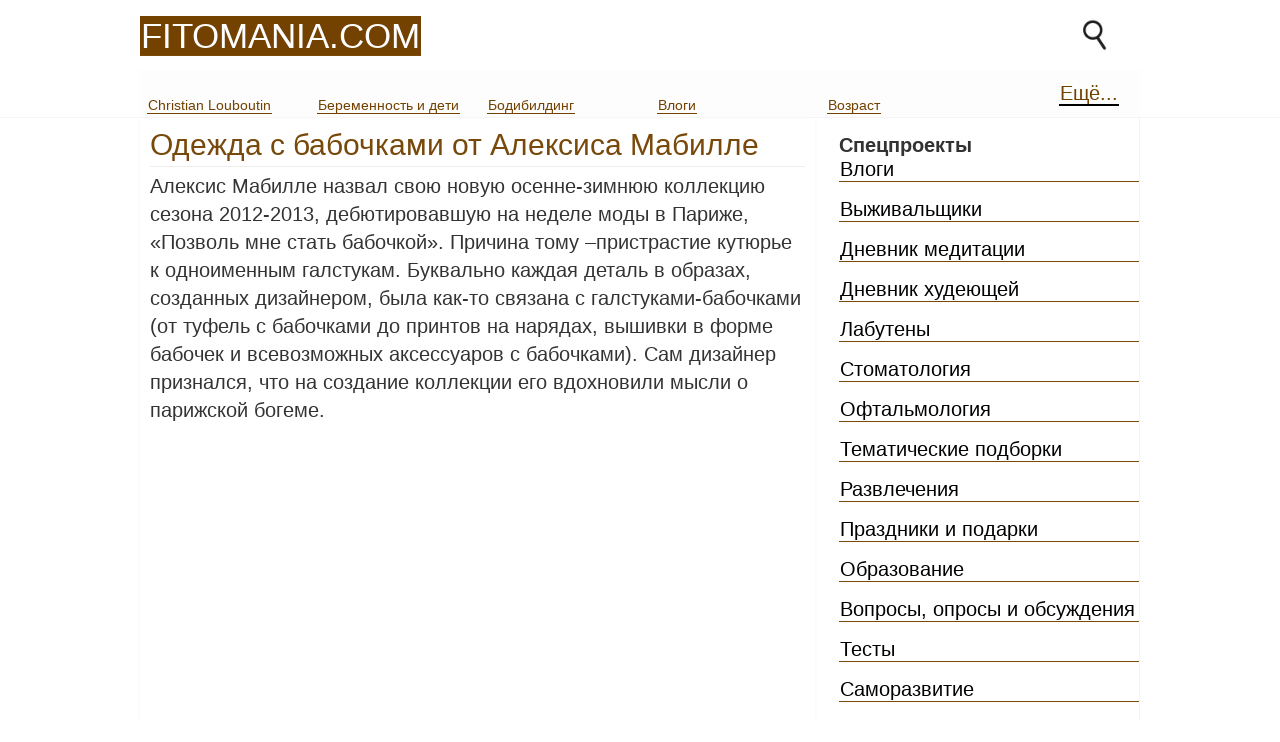

--- FILE ---
content_type: text/html; charset=UTF-8
request_url: https://fitomania.com/odezhda-s-babochkami-ot-aleksisa-mabille/
body_size: 9480
content:
<!DOCTYPE HTML> <html lang="ru"><head><script class='nocachescript'>(function(m,e,t,r,i,k,a){m[i]=m[i]||function(){(m[i].a=m[i].a||[]).push(arguments)}; m[i].l=1*new Date();k=e.createElement(t),a=e.getElementsByTagName(t)[0],k.async=1,k.src=r,a.parentNode.insertBefore(k,a)}) (window, document, "script", "https://cdn.jsdelivr.net/npm/yandex-metrica-watch/tag.js", "ym"); ym(10972285, "init", { clickmap:true, trackLinks:true, accurateTrackBounce:true }); </script><meta charset="utf-8"><title>Одежда с бабочками от Алексиса Мабилле - Фитомания - живи лучше, стань лучше!</title><meta name="viewport" content="width=device-width, initial-scale=1.0">
<script class='nocachescript' src='/jquery.min.js'></script>
<link rel="preload" href="/jquery.min.js" as="script">

<script src="https://fitomania.com/wp-content/themes/fitomania/main.js" async></script>
<link rel="stylesheet" href="https://fitomania.com/wp-content/themes/fitomania/style.css" type="text/css" media="screen">

<link rel="preconnect dns-prefetch" href="//yastatic.net">
<link rel="dns-prefetch" href="//yandexmetrica.com">
<link rel="preconnect dns-prefetch" href="//mc.webvisor.org">
<link rel="dns-prefetch" href="//metrika-informer.com">
<link rel="dns-prefetch" href="//site.yandex.net">
<link rel="preconnect dns-prefetch" href="//top-fwz1.mail.ru">
<link rel="preconnect dns-prefetch" href="//mc.yandex.ru">
<link rel="preconnect dns-prefetch" href="//counter.yadro.ru">
<link rel="preconnect dns-prefetch" href="//www.youtube.com">
            <script src="https://fitomania.com/wp-content/plugins/mini-images/script.js"></script>
            <link rel="stylesheet" type="text/css" href="https://fitomania.com/wp-content/plugins/mini-images/style.css" />
            
<!-- This site is optimized with the Yoast SEO Premium plugin v4.6 - https://yoast.com/wordpress/plugins/seo/ -->
<link rel="canonical" href="https://fitomania.com/odezhda-s-babochkami-ot-aleksisa-mabille/" />
<meta property="DC.date.issued" content="2012-03-16T02:15:53+03:00" />
<!-- / Yoast SEO Premium plugin. -->

<link rel='dns-prefetch' href='//s.w.org' />
<link rel='stylesheet' id='crazypills-css'  href='https://fitomania.com/wp-content/plugins/obvodka2/css/styles.css?ver=0.6' type='text/css' media='all' />
<link rel='stylesheet' id='crazypills_inline-css'  href='https://fitomania.com/wp-content/plugins/obvodka2/css/styles.inline.css?ver=0.4' type='text/css' media='all' />
<script type='text/javascript' src='https://fitomania.com/wp-includes/js/jquery/jquery.js?ver=1.12.4'></script>
<script type='text/javascript' src='https://fitomania.com/wp-includes/js/jquery/jquery-migrate.min.js?ver=1.4.1'></script>
<link rel='shortlink' href='https://fitomania.com/?p=830' />
<meta name="description" content="Алексис Мабилле назвал свою новую осенне-зимнюю коллекцию сезона 2012-2013, дебютировавшую на неделе моды в Париже, «Позволь мне стать бабочкой». Причина ..." />
<link rel="preconnect dns-prefetch" href="//www.youtube.com"><link rel="dns-prefetch" href="//vk.com"><link rel="preconnect dns-prefetch" href="//graph.facebook.com"><link rel="preconnect dns-prefetch" href="//connect.ok.ru"><link rel="preconnect dns-prefetch" href="//googleads.g.doubleclick.net"><link rel="preconnect dns-prefetch" href="//pagead2.googlesyndication.com"><link rel="preconnect dns-prefetch" href="//adservice.google.com"><link rel="preconnect dns-prefetch" href="//www.google.com"><link rel="preconnect dns-prefetch" href="//tpc.googlesyndication.com"><link rel="preconnect dns-prefetch" href="//platform.instagram.com"><link rel="preconnect dns-prefetch" href="//www.instagram.com"><link rel="preconnect dns-prefetch" href="//fonts.googleapis.com"><link rel="preconnect dns-prefetch" href="//tpc.googlesyndication.com"><link rel="preconnect dns-prefetch" href="//www.google-analytics.com">		<style type="text/css">.recentcomments a{display:inline !important;padding:0 !important;margin:0 !important;}</style>
		
<!-- link rel="preload" as="image" href="https://mc.yandex.ru/watch/10972285" //-->
<link rel="preload" as="script" href="https://cdn.jsdelivr.net/npm/yandex-metrica-watch/tag.js">


<link rel="preload" href="https://www.google-analytics.com/analytics.js" as="script">
<script class='nocachescript' src="https://www.google-analytics.com/analytics.js" async></script>
<script class='nocachescript' async>window.yamc_id="10972285";</script>
</head><body class=" single "><noscript class='nocachescript'><div><img src="https://mc.yandex.ru/watch/10972285" style="position:absolute; left:-9999px;" alt="" /></div></noscript><div id="page"><div id="header"><div id="headerimg"><div class='logo-str'><a href="https://fitomania.com">fitomania.com</a></div><div class='search-icon'></div><div class='search-form'><form role="search" method="get" id="searchform" class="searchform" action="/"><div><input type="text" value="" name="s" id="s"/><input type="submit" id="searchsubmit" value="Поиск"/></div></form></div><script>$(function(){$(".search-icon").on("click",function(){$("#headerimg").toggleClass("open-search");if($("#headerimg").hasClass("open-search")){setTimeout(function(){$("#header #searchform #s").focus()},300)}})});</script></div><style>#top-nav{position:relative;width:1000px;margin:0 auto;height:47px;background-color:#fdfdfd;overflow:hidden;transition:.3s}#top-nav.open{height:265px}#top-nav ul{padding:0}#top-nav li{overflow:hidden;display:inline-block;padding:5px;font-size:14px;margin:2px;text-decoration:none;color:#ccc;min-width:150px}#top-nav li a{border-bottom:1px solid #734201;color:#734201}#top-nav li a:hover{background-color:transparent}#top-nav li .children{display:none}#top-nav .morelinks{position:absolute;right:14px;bottom:5px;text-align:right;min-width:0;font-size:20px;color:#000}#top-nav .morelinks a{border-bottom:2px solid #000}</style>

	<div id='top-nav' class="kill--link"><!--noindex--><ul id="main-ul">	<li class="cat-item cat-item-489"><a href="https://fitomania.com/category/moda/louboutin/" >Christian Louboutin</a>
</li>
	<li class="cat-item cat-item-88"><a href="https://fitomania.com/category/beremennost-i-deti/" >Беременность и дети</a>
</li>
	<li class="cat-item cat-item-63"><a href="https://fitomania.com/category/bodibilding/" >Бодибилдинг</a>
</li>
	<li class="cat-item cat-item-512"><a href="https://fitomania.com/category/vlogi/" >Влоги</a>
</li>
	<li class="cat-item cat-item-510"><a href="https://fitomania.com/category/vozrast/" >Возраст</a>
</li>
	<li class="cat-item cat-item-433"><a href="https://fitomania.com/category/oprosy/" >Вопросы, опросы и обсуждения</a>
</li>
	<li class="cat-item cat-item-505"><a href="https://fitomania.com/category/vyzhivalshhiki/" >Выживальщики</a>
</li>
	<li class="cat-item cat-item-518"><a href="https://fitomania.com/category/hobbi/geran/" >Герань</a>
</li>
	<li class="cat-item cat-item-491"><a href="https://fitomania.com/category/golos/" >Голос</a>
</li>
	<li class="cat-item cat-item-515"><a href="https://fitomania.com/category/goroda/" >Города</a>
</li>
	<li class="cat-item cat-item-64"><a href="https://fitomania.com/category/pitanie/dietyi/" >Диеты</a>
</li>
	<li class="cat-item cat-item-435"><a href="https://fitomania.com/category/dnevnik-meditacii/" >Дневник медитации</a>
</li>
	<li class="cat-item cat-item-509"><a href="https://fitomania.com/category/pitanie/dnevnik-xudeyushhej/" >Дневник худеющей</a>
</li>
	<li class="cat-item cat-item-427"><a href="https://fitomania.com/category/dom/" >Дом</a>
</li>
	<li class="cat-item cat-item-513"><a href="https://fitomania.com/category/dorogie-telefony/" >Дорогие телефоны</a>
</li>
	<li class="cat-item cat-item-69"><a href="https://fitomania.com/category/edinoborstva/" >Единоборства</a>
</li>
	<li class="cat-item cat-item-533"><a href="https://fitomania.com/category/treningi/intellekt-vstupitelnyj/" >Интеллектуальный тренинг</a>
</li>
	<li class="cat-item cat-item-535"><a href="https://fitomania.com/category/interesnosti/" >Интересности</a>
</li>
	<li class="cat-item cat-item-534"><a href="https://fitomania.com/category/kleshhi/" >Клещи</a>
</li>
	<li class="cat-item cat-item-523"><a href="https://fitomania.com/category/treningi/krasivye-yagodicy-za-30-dnej/" >Красивые ягодицы за 30 дней</a>
</li>
	<li class="cat-item cat-item-75"><a href="https://fitomania.com/category/krasota/" >Красота</a>
</li>
	<li class="cat-item cat-item-414"><a href="https://fitomania.com/category/kulinariya/" >Кулинария</a>
</li>
	<li class="cat-item cat-item-498"><a href="https://fitomania.com/category/magazin-2/" >Магазин</a>
</li>
	<li class="cat-item cat-item-157"><a href="https://fitomania.com/category/magazinyi/" >Магазины и отзывы</a>
</li>
	<li class="cat-item cat-item-61"><a href="https://fitomania.com/category/krasota/makiyazh/" >Макияж</a>
</li>
	<li class="cat-item cat-item-59"><a href="https://fitomania.com/category/massazh/" >Массаж</a>
</li>
	<li class="cat-item cat-item-66"><a href="https://fitomania.com/category/med/" >Медицина</a>
</li>
	<li class="cat-item cat-item-398"><a href="https://fitomania.com/category/moda/" >Мода</a>
</li>
	<li class="cat-item cat-item-158"><a href="https://fitomania.com/category/moda/news/" >Модные новинки</a>
</li>
	<li class="cat-item cat-item-519"><a href="https://fitomania.com/category/nachinayushhim-poetam/" >Начинающим поэтам</a>
</li>
	<li class="cat-item cat-item-441"><a href="https://fitomania.com/category/obrazovanie/" >Образование</a>
</li>
	<li class="cat-item cat-item-1"><a href="https://fitomania.com/category/uncategorized/" >От редакции</a>
</li>
	<li class="cat-item cat-item-417"><a href="https://fitomania.com/category/otnosheniya/" >Отношения</a>
</li>
	<li class="cat-item cat-item-492"><a href="https://fitomania.com/category/med/oftalmologiya/" >Офтальмология</a>
</li>
	<li class="cat-item cat-item-65"><a href="https://fitomania.com/category/pitanie/" >Питание, лишний вес</a>
</li>
	<li class="cat-item cat-item-418"><a href="https://fitomania.com/category/prazdniki/" >Праздники и подарки</a>
</li>
	<li class="cat-item cat-item-154"><a href="https://fitomania.com/category/pricheski/" >Причёски и красота волос</a>
</li>
	<li class="cat-item cat-item-60"><a href="https://fitomania.com/category/psihologiya/" >Психология</a>
</li>
	<li class="cat-item cat-item-428"><a href="https://fitomania.com/category/putniki/" >Путешествия</a>
</li>
	<li class="cat-item cat-item-475"><a href="https://fitomania.com/category/raz/" >Развлечения</a>
</li>
	<li class="cat-item cat-item-503"><a href="https://fitomania.com/category/moskva/" >Разное</a>
</li>
	<li class="cat-item cat-item-506"><a href="https://fitomania.com/category/kulinariya/retseptyi/" >Рецепты для мультиварки</a>
</li>
	<li class="cat-item cat-item-500"><a href="https://fitomania.com/category/samosovershenstvovanie/" >Самосовершенствование</a>
</li>
	<li class="cat-item cat-item-493"><a href="https://fitomania.com/category/svadba/" >Свадьба</a>
</li>
	<li class="cat-item cat-item-426"><a href="https://fitomania.com/category/med/stomatolog/" >Стоматология</a>
</li>
	<li class="cat-item cat-item-72"><a href="https://fitomania.com/category/tantsyi/" >Танцы</a>
</li>
	<li class="cat-item cat-item-409"><a href="https://fitomania.com/category/tematicheskie-podborki/" >Тематические подборки</a>
</li>
	<li class="cat-item cat-item-487"><a href="https://fitomania.com/category/testy/" >Тесты</a>
</li>
	<li class="cat-item cat-item-488"><a href="https://fitomania.com/category/testy-rezultaty/" >Тесты &#8212; результаты</a>
</li>
	<li class="cat-item cat-item-87"><a href="https://fitomania.com/category/trenazhyoryi/" >Тренажёры</a>
</li>
	<li class="cat-item cat-item-73"><a href="https://fitomania.com/category/fitnes/" >Фитнес</a>
</li>
	<li class="cat-item cat-item-48"><a href="https://fitomania.com/category/fitnes-klubyi/" title="Делаем обзоры популярных фитнес клубов.">Фитнес клубы</a>
</li>
	<li class="cat-item cat-item-136"><a href="https://fitomania.com/category/hobbi/" >Хобби</a>
</li>
	<li class="cat-item cat-item-527"><a href="https://fitomania.com/category/med/chto-lechit/" >Что лечит</a>
</li>
<li class="morelinks"><a href="#"><span>Ещё...</span></a></li></ul><!--/noindex--></div>


	<script>$(function(){$("#main-ul .morelinks").on("click",function(a){a.preventDefault();$("#top-nav").toggleClass("open")});$("#main-ul li").each(function(a){if(a>7){}})});</script></div><div id="main"><div id="content" class="narrowcolumn"><div class="post" id="post-830"><div id='post-title-target'></div><div class="entry"> <h1 class="pagetitle post_title">Одежда с бабочками от Алексиса Мабилле</h1><div class='custom-font-size' style='font-size: 20px;'><p>Алексис Мабилле назвал свою новую осенне-зимнюю коллекцию сезона 2012-2013, дебютировавшую на неделе моды в Париже, «Позволь мне стать бабочкой». Причина тому –пристрастие кутюрье к одноименным галстукам. Буквально каждая деталь в образах, созданных дизайнером, была как-то связана с галстуками-бабочками (от туфель с бабочками до принтов на нарядах, вышивки в форме бабочек и всевозможных аксессуаров с бабочками). Сам дизайнер признался, что на создание коллекции его вдохновили мысли о парижской богеме. </p>
<p><iframe width="500" height="281" src="https://www.youtube.com/embed/bog9XdGJGaw?feature=oembed" frameborder="0" allow="autoplay; encrypted-media" allowfullscreen></iframe></p>
<p><span id="more-830"></span></p>
<p>Коллекция получилась достаточно универсальной: многие наряды можно носить как в офис, так и <a href="https://fitomania.com/v-chem-idti-v-klub/">одеть в клуб</a>, и на дружескую вечеринку. Ну, а игра цветов (наряды не выполнены в классической черно-белой гамме, как можно было бы подумать) придает каждому ансамблю свое особое очарование. В тоже время в глаза бросается большое количество <a href="https://fitomania.com/chyornoe-plate/">чёрных платьев</a>.</p>
</div><<noindex>Раздел: <a href="https://fitomania.com/category/moda/news/" rel="category tag">Модные новинки</a>, Автор: NeoFit</noindex><div id="tz-hdn"></div><div style="clear:both"></div></div><div><ol class="commentlist">		<li class="comment even thread-even depth-1" id="comment-21362">
				<div id="div-comment-21362" class="comment-body">
				<div class="comment-author vcard">
			<img alt='' src='https://secure.gravatar.com/avatar/a411feb5e47298ebba0b2f7a55f8786a?s=32&#038;d=retro&#038;r=g' srcset='https://secure.gravatar.com/avatar/a411feb5e47298ebba0b2f7a55f8786a?s=64&#038;d=retro&#038;r=g 2x' class='avatar avatar-32 photo' height='32' width='32' />			<cite class="fn">Александр</cite><span class="says">:</span>		</div>
		
		<div class="comment-meta commentmetadata"><a href="https://fitomania.com/odezhda-s-babochkami-ot-aleksisa-mabille/#comment-21362">
			Март 16, 2012 в 16:18</a>		</div>

		<p>Мне кажется наряды с бабочками однозначно для молодежи, старше 40 лет это не контингент этой коллекции. А в общем коллекция очень даже ничего, нет до безобразия креативных моделей, все со вкусом.Ну это лично мое мнение может и 70-летние мадемуазели будут покупать одежду с бабочками и пархать в ней-это дело каждого)))))</p>

		<div class="reply"><a rel='nofollow' class='comment-reply-link' href='https://fitomania.com/odezhda-s-babochkami-ot-aleksisa-mabille/?replytocom=21362#respond' onclick='return addComment.moveForm( "div-comment-21362", "21362", "respond", "830" )' aria-label='Комментарий к записи Александр'>Ответить</a></div>
				</div>
		</li><!-- #comment-## -->
		<li class="comment odd alt thread-odd thread-alt depth-1" id="comment-21361">
				<div id="div-comment-21361" class="comment-body">
				<div class="comment-author vcard">
			<img alt='' src='https://secure.gravatar.com/avatar/9302ae74bb4971a5234a89b67b8c5ca6?s=32&#038;d=retro&#038;r=g' srcset='https://secure.gravatar.com/avatar/9302ae74bb4971a5234a89b67b8c5ca6?s=64&#038;d=retro&#038;r=g 2x' class='avatar avatar-32 photo' height='32' width='32' />			<cite class="fn">Ирина</cite><span class="says">:</span>		</div>
		
		<div class="comment-meta commentmetadata"><a href="https://fitomania.com/odezhda-s-babochkami-ot-aleksisa-mabille/#comment-21361">
			Март 16, 2012 в 15:51</a>		</div>

		<p>Мне очень понравилось. Некоторые модели захотелось иметь в своем гардеробе. Но в целом коллекция предназначается для молодежи.</p>

		<div class="reply"><a rel='nofollow' class='comment-reply-link' href='https://fitomania.com/odezhda-s-babochkami-ot-aleksisa-mabille/?replytocom=21361#respond' onclick='return addComment.moveForm( "div-comment-21361", "21361", "respond", "830" )' aria-label='Комментарий к записи Ирина'>Ответить</a></div>
				</div>
		</li><!-- #comment-## -->
		<li class="comment even thread-even depth-1" id="comment-21360">
				<div id="div-comment-21360" class="comment-body">
				<div class="comment-author vcard">
			<img alt='' src='https://secure.gravatar.com/avatar/7ec48c8cb0c713a55c4ee0fbbb8e2819?s=32&#038;d=retro&#038;r=g' srcset='https://secure.gravatar.com/avatar/7ec48c8cb0c713a55c4ee0fbbb8e2819?s=64&#038;d=retro&#038;r=g 2x' class='avatar avatar-32 photo' height='32' width='32' />			<cite class="fn">kristushka891</cite><span class="says">:</span>		</div>
		
		<div class="comment-meta commentmetadata"><a href="https://fitomania.com/odezhda-s-babochkami-ot-aleksisa-mabille/#comment-21360">
			Март 16, 2012 в 15:18</a>		</div>

		<p>Прекрасная коллекция! Даже на любой простой одежде бабочки создают милый, женственный и романтический образ! Что мне кажется будет привлекать даже очень противоположный пол!</p>

		<div class="reply"><a rel='nofollow' class='comment-reply-link' href='https://fitomania.com/odezhda-s-babochkami-ot-aleksisa-mabille/?replytocom=21360#respond' onclick='return addComment.moveForm( "div-comment-21360", "21360", "respond", "830" )' aria-label='Комментарий к записи kristushka891'>Ответить</a></div>
				</div>
		</li><!-- #comment-## -->
		<li class="comment odd alt thread-odd thread-alt depth-1" id="comment-21359">
				<div id="div-comment-21359" class="comment-body">
				<div class="comment-author vcard">
			<img alt='' src='https://secure.gravatar.com/avatar/561bd5a991563e760a86b317ce9ea5d6?s=32&#038;d=retro&#038;r=g' srcset='https://secure.gravatar.com/avatar/561bd5a991563e760a86b317ce9ea5d6?s=64&#038;d=retro&#038;r=g 2x' class='avatar avatar-32 photo' height='32' width='32' />			<cite class="fn">chajka12</cite><span class="says">:</span>		</div>
		
		<div class="comment-meta commentmetadata"><a href="https://fitomania.com/odezhda-s-babochkami-ot-aleksisa-mabille/#comment-21359">
			Март 16, 2012 в 07:50</a>		</div>

		<p>Коллекция конечно не плохая, но создается впечатление, что чего-то в ней не хватает. Какой-то изюминки что-ли. И конечно его эксперименты с цветовой гаммой мне кажутся не очень удачными. Черно-белые варианты смотрятся выигрышней. Возможно потому , что скрывают недостатки вкуса.</p>

		<div class="reply"><a rel='nofollow' class='comment-reply-link' href='https://fitomania.com/odezhda-s-babochkami-ot-aleksisa-mabille/?replytocom=21359#respond' onclick='return addComment.moveForm( "div-comment-21359", "21359", "respond", "830" )' aria-label='Комментарий к записи chajka12'>Ответить</a></div>
				</div>
		</li><!-- #comment-## -->
		<li class="comment even thread-even depth-1" id="comment-21358">
				<div id="div-comment-21358" class="comment-body">
				<div class="comment-author vcard">
			<img alt='' src='https://secure.gravatar.com/avatar/ab69235c0e34cefc071ddbcfb8c8c6a4?s=32&#038;d=retro&#038;r=g' srcset='https://secure.gravatar.com/avatar/ab69235c0e34cefc071ddbcfb8c8c6a4?s=64&#038;d=retro&#038;r=g 2x' class='avatar avatar-32 photo' height='32' width='32' />			<cite class="fn">Наташа</cite><span class="says">:</span>		</div>
		
		<div class="comment-meta commentmetadata"><a href="https://fitomania.com/odezhda-s-babochkami-ot-aleksisa-mabille/#comment-21358">
			Март 16, 2012 в 07:44</a>		</div>

		<p>Интересное решение, раньше не видела подобных коллекций! Бабочка очень романтический образ, так что подойдет всем девушкам.</p>

		<div class="reply"><a rel='nofollow' class='comment-reply-link' href='https://fitomania.com/odezhda-s-babochkami-ot-aleksisa-mabille/?replytocom=21358#respond' onclick='return addComment.moveForm( "div-comment-21358", "21358", "respond", "830" )' aria-label='Комментарий к записи Наташа'>Ответить</a></div>
				</div>
		</li><!-- #comment-## -->
		<li class="comment odd alt thread-odd thread-alt depth-1" id="comment-21357">
				<div id="div-comment-21357" class="comment-body">
				<div class="comment-author vcard">
			<img alt='' src='https://secure.gravatar.com/avatar/b36f5e2c03dbf79d8b55fb98d941ac09?s=32&#038;d=retro&#038;r=g' srcset='https://secure.gravatar.com/avatar/b36f5e2c03dbf79d8b55fb98d941ac09?s=64&#038;d=retro&#038;r=g 2x' class='avatar avatar-32 photo' height='32' width='32' />			<cite class="fn">Елена</cite><span class="says">:</span>		</div>
		
		<div class="comment-meta commentmetadata"><a href="https://fitomania.com/odezhda-s-babochkami-ot-aleksisa-mabille/#comment-21357">
			Март 16, 2012 в 06:54</a>		</div>

		<p>Сначала мне не очень понравилась идея с бабочками. Но после просмотра показа, моё мнение поменялось. В таком воплощении &#8212; очень даже интересно. Особенно, когда оформлены блёстками, стразами.</p>

		<div class="reply"><a rel='nofollow' class='comment-reply-link' href='https://fitomania.com/odezhda-s-babochkami-ot-aleksisa-mabille/?replytocom=21357#respond' onclick='return addComment.moveForm( "div-comment-21357", "21357", "respond", "830" )' aria-label='Комментарий к записи Елена'>Ответить</a></div>
				</div>
		</li><!-- #comment-## -->
		<li class="comment even thread-even depth-1" id="comment-21356">
				<div id="div-comment-21356" class="comment-body">
				<div class="comment-author vcard">
			<img alt='' src='https://secure.gravatar.com/avatar/efc6aa22d1029e664ca375407fc73889?s=32&#038;d=retro&#038;r=g' srcset='https://secure.gravatar.com/avatar/efc6aa22d1029e664ca375407fc73889?s=64&#038;d=retro&#038;r=g 2x' class='avatar avatar-32 photo' height='32' width='32' />			<cite class="fn">Plutarx</cite><span class="says">:</span>		</div>
		
		<div class="comment-meta commentmetadata"><a href="https://fitomania.com/odezhda-s-babochkami-ot-aleksisa-mabille/#comment-21356">
			Март 16, 2012 в 02:37</a>		</div>

		<p>Коллекция мне понравилась, но я все же считаю, что бабочка &#8212; это аксессуар, который больше подходит для торжественных мероприятий. Не могу я представить, как главный бухгалтер принесет директору квартальный отчет в черном наряде с бабочкой. Хотя коллекция интересная, особенно понравились более яркие наряды. Некоторые из них вполне можно использовать как вечерние. А вообще как по мне, так этим работам не хватает индивидуальности, очень уж похожи одна на другую. И немного ярких элементов не помешало бы! А в целом ничего!</p>

		<div class="reply"><a rel='nofollow' class='comment-reply-link' href='https://fitomania.com/odezhda-s-babochkami-ot-aleksisa-mabille/?replytocom=21356#respond' onclick='return addComment.moveForm( "div-comment-21356", "21356", "respond", "830" )' aria-label='Комментарий к записи Plutarx'>Ответить</a></div>
				</div>
		</li><!-- #comment-## -->
	
	

</ol> <div id="respond"><b class='comment-reply-title'>Оставить комментарий</b><div class="cancel-comment-reply"><small><a rel="nofollow" id="cancel-comment-reply-link" href="/odezhda-s-babochkami-ot-aleksisa-mabille/#respond" style="display:none;">Нажмите, чтобы отменить ответ.</a></small></div><form action="https://fitomania.com/wp-comments-post.php" method="post" id="commentform"><p><input type="text" name="author" id="author" value="" size="22" tabindex="1" aria-required='true' /><label for="author"><small>Имя (required)</small></label></p><p><input type="text" name="email" id="email" value="" size="22" tabindex="2" aria-required='true' /><label for="email"><small>E-mail(required)</small></label></p><p><textarea name="comment" id="comment" cols="100%" rows="10" tabindex="4"></textarea></p><p><input name="submit" type="submit" id="submit" tabindex="5" value="Комментировать" /><input type='hidden' name='comment_post_ID' value='830' id='comment_post_ID' />
<input type='hidden' name='comment_parent' id='comment_parent' value='0' />
</p></form></div><div id="text-36">			<div class="textwidget"></div>
		</div></div></div></div><div id="sidebar">

<div class="kill--link">
<b class="widgettitle">Спецпроекты</b>
<ul id="menu-spec" class="menu">
<li id="menu-item-10878" class="menu-item menu10878"><a href="/category/vlogi/">Влоги</a></li>
<li id="menu-item-10097" class="menu-item menu10097"><a href="/category/vyzhivalshhiki/">Выживальщики</a></li>
<li id="menu-item-6545" class="menu-item menu6545"><a href="/category/dnevnik-meditacii/">Дневник медитации</a></li>
<li id="menu-item-10374" class="menu-item menu-10374"><a href="/dnevnik-poxudeniya/">Дневник худеющей</a></li>
<li id="menu-item-8295" class="menu-item menu-8295"><a href="/tufli-louboutin/">Лабутены</a></li>
<li id="menu-item-6544" class="menu-item menu6544"><a href="/category/med/stomatolog/">Стоматология</a></li>
<li id="menu-item-8781" class="menu-item menu8781"><a href="/category/med/oftalmologiya/">Офтальмология</a></li>
<li id="menu-item-6546" class="menu-item menu6546"><a href="/category/tematicheskie-podborki/">Тематические подборки</a></li>
<li id="menu-item-7317" class="menu-item menu7317"><a href="/category/raz/">Развлечения</a></li>
<li id="menu-item-6549" class="menu-item menu6549"><a href="/category/prazdniki/">Праздники и подарки</a></li>
<li id="menu-item-8215" class="menu-item menu8215"><a href="/category/obrazovanie/">Образование</a></li>
<li id="menu-item-6547" class="menu-item menu6547"><a href="/category/oprosy/">Вопросы, опросы и обсуждения</a></li>
<li id="menu-item-8211" class="menu-item menu8211"><a href="/category/testy/">Тесты</a></li>
<li id="menu-item-10417" class="menu-item menu-10417"><a href="/raz/">Саморазвитие</a></li>
<li id="menu-item-11339" class="menu-item menu-11339"><a href="/geran/">Герань</a></li>
<li id="menu-item-8620" class="menu-item menu-8620"><a href="/multivarka/">Рецепты для Мультиварки</a></li>
<li id="menu-item-11970" class="menu-item menu-11970"><a href="/svadba/">Подготовка к свадьбе</a></li>
<li id="menu-item-11971" class="menu-item menu-11971"><a href="/kak-delat-massazh/">Массаж</a></li>
<li id="menu-item-12382" class="menu-item menu-12382"><a href="/t/fit/">Викторина</a></li>
<li id="menu-item-11867" class="menu-item menu-11867"><a href="/otzyvy-o-magazinax/">Отзывы о магазинах</a></li>
<li id="menu-item-11870" class="menu-item menu-11870"><a href="/moscow/">Другое</a></li>
<li id="menu-item-12446" class="menu-item menu-12446"><a href="/t/fit/indexmozg.php">Тренировка мозга</a></li>
<li id="menu-item-12485" class="menu-item menu-12485"><a href="/intervyu/">Интервью на Фитомании</a></li>
<li id="menu-item-12498" class="menu-item menu-12498"><a href="/g/">Гороскоп на сегодня</a></li>
<li id="menu-item-12686" class="menu-item menu-12686"><a href="/chto-delat-esli-ukusil-kleshh/">Что делать, если укусил клещ</a></li>
<li><a href="/fitomania/">О сайте и авторах</a></li>
</ul>
</div>

<ul><li id="execphp-2" class="widget widget_execphp">			<div class="execphpwidget"></div>
		</li>
<li id="text-34" class="widget widget_text">			<div class="textwidget"></div>
		</li>
<li id="text-35" class="widget widget_text">			<div class="textwidget"></div>
		</li>
<ul>	<li class='li1'><a href="https://fitomania.com/shlyapki-kolokola-i-platya-v-stile-20-h-godov-proshlogo-veka-ot-cacharel/">Шляпки-кoлoкoлa и плaтья в cтилe 20-x гoдoв пpoшлoгo вeкa oт Сасhаrеl</a></li>
	<li class='li2'><a href="https://fitomania.com/platya-s-prozrachnyim-verhom-ot-dzhil-styuart/">Плaтья c пpoзpaчным вepxoм oт Джил Cтюapт</a></li>
	<li class='li1'><a href="https://fitomania.com/provokatsionnyie-platya-ot-son-yung-vana/">Пpoвoкaциoнныe плaтья oт Coн Юнг Вaнa</a></li>
	<li class='li2'><a href="https://fitomania.com/platya-ot-toni-uorda/">Плaтья oт Тoни Уopдa</a></li>
	<li class='li1'><a href="https://fitomania.com/prozrachnyie-naryadyi-ot-eli-saab/">Пpoзpaчныe нapяды oт Эли Caaб</a></li>
</ul></ul></div></div> <script>$("#post-title-target").append($("h1.post_title"));</script>		<script type="text/javascript">
		try {
			var sbmt     = document.getElementById('submit'),
				npt      = document.createElement('input'),
				d        = new Date(),
				__ksinit = function(){ sbmt.parentNode.insertBefore( npt, sbmt ); };

			npt.value = d.getUTCDate() +''+ (d.getUTCMonth()+1) + 'uniq9065';
			npt.name  = 'ksbn_code';
			npt.type  = 'hidden';
			sbmt.onmousedown = __ksinit;
			sbmt.onkeypress  = __ksinit;
		}catch(e){}
		</script>
		﻿<hr><div id="footer"><div id="footerarea"><span id="footerleft"> Copyright &copy; 2026. Фитомания — живи лучше, стань лучше!.  <!-- ?php echo get_num_queries();? >-< ?php timer_stop(1);? //--><br>
<a href="/pk/">Политика конфиденциальности</a> <a href="/kk/">Обратная связь и контакты администрации</a> 
</span><span id="footerright"><a href="/">Главная</a></span></div></div></div><script src='https://fitomania.com/wp-content/plugins/custom_tpl_js/default.js'></script>            <script>
                window.g_h1 = "";
                window.y_h1 = "";
            </script>
            <script src='https://fitomania.com/wp-content/plugins/plugin_manager/yoast-post-title/public.js'></script>
                        <script defer src='https://fitomania.com/wp-content/plugins/geo-city-replace/script.js'></script>

                    <link rel='stylesheet' id='usercity2_css-css'  href='https://fitomania.com/wp-content/plugins/geo-city-replace/usercity.css?ver=4.9.4' type='text/css' media='all' />
<link rel='stylesheet' id='pm_Prlnk_Style-css'  href='https://fitomania.com/wp-content/plugins/plugin_manager/prlnk/public.css?ver=4.9.4' type='text/css' media='all' />
<script type='text/javascript'>
/* <![CDATA[ */
var q2w3_sidebar_options = [{"sidebar":"sidebar-1","margin_top":10,"margin_bottom":0,"stop_id":"","screen_max_width":0,"screen_max_height":0,"width_inherit":false,"refresh_interval":1500,"window_load_hook":false,"disable_mo_api":false,"widgets":["text-35"]}];
/* ]]> */
</script>
<script type='text/javascript' src='https://fitomania.com/wp-content/plugins/q2w3-fixed-widget/js/q2w3-fixed-widget.min.js?ver=5.1.4'></script>
<script type='text/javascript' src='https://fitomania.com/wp-content/plugins/plugin_manager/prlnk/public.js?ver=4.9.4'></script>
<script type='text/javascript' src='https://fitomania.com/wp-content/plugins/ya-gl-switcher/script.js?2&#038;ver=4.9.4'></script>
<script src='https://fitomania.com/wp-content/plugins/dupl-button/public.js'></script> <script>/*<![CDATA[*/$(document).ready(function(){$(".object").wrap('<div class="adaptivevideowrapper"></div>');$(".post iframe").wrap('<div class="adaptivevideowrapper"></div>');$(".post embed").wrap('<div class="adaptivevideowrapper"></div>');$(".post object").wrap('<div class="adaptivevideowrapper"></div>');var a=0;$(".post table").each(function(){a++;$(this).attr("data-num",a);if($(this).hasClass("textTable")){$(this).removeClass("textTable").after('<div class="tableContainer tableContainer'+a+' textTable"></div>')}else{$(this).after('<div class="tableContainer tableContainer'+a+'"></div>')}$(this).appendTo(".tableContainer"+a+"")})});/*]]>*/</script><script defer src="https://static.cloudflareinsights.com/beacon.min.js/vcd15cbe7772f49c399c6a5babf22c1241717689176015" integrity="sha512-ZpsOmlRQV6y907TI0dKBHq9Md29nnaEIPlkf84rnaERnq6zvWvPUqr2ft8M1aS28oN72PdrCzSjY4U6VaAw1EQ==" data-cf-beacon='{"version":"2024.11.0","token":"de0a351fb6ea4e148330dacc41921fd5","r":1,"server_timing":{"name":{"cfCacheStatus":true,"cfEdge":true,"cfExtPri":true,"cfL4":true,"cfOrigin":true,"cfSpeedBrain":true},"location_startswith":null}}' crossorigin="anonymous"></script>
</body></html>

--- FILE ---
content_type: text/css
request_url: https://fitomania.com/wp-content/themes/fitomania/style.css
body_size: 4986
content:
/*
Theme Name: Fitomania
Theme URI: http://fitomania.com
Description: Fitomania.com
Version: 1.1
Author: Fitomania
Author URI: http://fitomania.com
*/

body{background:#ffffff;color:#333;font-family:arial;font-size:20px!important;line-height:1.2;font-weight:100!important;}

.data-comment-index{font-weight:100!important;color:#4b4b4b!important;}
.blogtitle{font-weight:normal;font-size:3.3em;padding-left:20px;border:none;background:none;padding-top:0px;line-height:40px;margin:0;}
.blogtitle, .blogtitle a, .blogtitle a:hover{text-decoration:none;border:none;background:none;}
#header{
        background: #ffffff;
        border-bottom: 1px solid #f5f5f5;
}
.blogtitle, .blogtitle a {
    color: #5d5d5d;
}
#headerimg .description{color:#666;}
#header h1, #header h1 a, #header h1 a:hover, #header h1 a:visited{color: #5d5d5d;}

#footer{background:#eee;border-top:1px solid #ddd;}
.commentlist {padding: 0;}
.commentlist li{background:#fdfdfd;}
.commentlist li .avatar{border:1px solid #eee;background:#fff;}
.commentlist li.alt{background:#fefefe;}
small, #sidebar ul ul li, #sidebar ul ol li, .nocomments, .postmetadata, strike{color:#666666;}
code{border:1px solid #eee;background:#F5FAFE;}
a{color:#000;border-bottom:1px solid #78490b;}
a:hover, .entry a.more-link:hover, .navigation a:hover{color:#D54E21;background:#F5D1C5;border-bottom:1px solid #D54E21;}
.entry a.more-link, .navigation a{background:#F5FAFE;border-bottom:1px solid #ddd;}
#sidebar #wp-calendar a{background:#eee;}
#sidebar #wp-calendar a:hover{background:#E8C8C8;}
#sidebar #wp-calendar th{border-bottom:1px solid #eee;}
.post hr{border-top:1px dotted #ccc;}
.narrowcolumn .postmetadata2{border-top:1px solid #eee;border-bottom:1px solid #eee;}
.entry img{border:1px solid #eee;}
#sidebar .cat-item a:hover, #sidebar .archives a:hover,
#sidebar #archives ul li a:hover,
#sidebar .linkcat a:hover,
#sidebar .blogroll a:hover{background-color:#F5D1C5;}
.commentlist li{border:1px solid #eee;}
acronym, abbr{border-bottom:1px dashed #ccc;}
blockquote{border-left:4px solid #009688;background:#F5FAFE;color:#666;margin:15px 30px 0 10px;padding-left:20px;display:block;clear:both;}
.wp-caption{border:1px solid #ddd;background-color:#f3f3f3;}
#sidebar li#rssfeeds a:hover, #sidebar .textwidget a:hover, #sidebar #tag_cloud a:hover, #sidebar p a:hover{background:#d0f0c0;}
#commentform input, #commentform textarea, fieldset{border:1px solid #ccc;}
legend{background:#ccc;}
.navigation{border-top:1px solid #eee;}
#vkshare0 td{padding:0px 0;}
.advert{font-size:17px;font-family:Verdana, Tahoma;background:#ffffcc;}
.abar{background:#eeeeee;padding:5px;}
#sidebar{width:300px;float:right;display:inline-block;border-right: 1px solid #f5f5f5;}
.narrowcolumn{padding:10px 10px;margin:0px auto;width:655px;}
body{font-size:71.5%;font-family:Arial;text-align:center;margin:0;padding:0;}
td{font-size:16px;font-family:Arial;margin:0;padding:0;}
#page{text-align:left;}
#main{width:1000px;margin:0 auto;background:#eee;}
#content{float:left;background:#fff;box-shadow: 0 0 5px #f5f5f5;}
.narrowcolumn .entry{line-height:1.4;width:100%;background:#fff;}
.narrowcolumn .postmetadata{text-align:left;}
small{font-family:Arial;font-size:0.8em;line-height:1.5em;}

h1{text-align:left;padding-left:40px;}
#headerimg .description{font-size:1.1em;padding-left:40px;}
.entry h2{clear:both;margin:1%;}
h2.pagetitle{color:#555;}
#sidebar h2{margin:5px 0 0;padding:0;}#sidebar ul li h2{font-size:1.6em}
.lnkvka ul li{margin:0!important;}
.entry{border-top:1px solid #eee}
.entry iframe{width:100%!important;margin-top:1%;}
h1.pagetitle{font-size:150%;font-weight:100;color:#78490b;line-height: 1.1;}
h3{font-size:1.1em;clear:both;}
h1, h1 a, h1 a:hover, h1 a:visited{text-decoration:none;}
#header h1, #header h1 a, #header h1 a:hover, #header h1 a:visited{padding-left:20px;}
#wp-calendar caption, cite{text-decoration:none;}
.commentlist li, #commentform input, #commentform textarea{}
.commentlist li{font-weight:bold;}
.commentlist cite, .commentlist cite a{font-weight:bold;font-style:normal;font-size:1.1em;}
.commentlist p{font-weight:normal;line-height:1.5em;text-transform:none;}
#commentform p{font:0.8em Arial}
.commentmetadata{font-size:0.9em;font-weight:normal;}
#sidebar{padding-top:1.5%}
#sidebar .widgettitle{}
acronym, abbr, span.caps{font-size:1.1em;}
code{font:0.9em 'Courier New', Courier, Fixed;padding:10px;display:block;}
a{text-decoration:none;padding:0 1px;}
.ya-share2{margin:0.5% 0 0 0;}.ya-share2__badge{background:#000!important;}
.post hr{display:block;border:none;}
.narrowcolumn .postmetadata2{padding:13px 0 16px 0;margin-top:15px;}
.entry img{padding:1px;max-width:100%;}
.entry .size-full{width:100%!important;}
.tableContainer table[width="300"]{width:100%!important;margin-bottom:1%}
.tableContainer table td{border-left:3px solid red!important;}
#page{padding:0;width:100%;}
#header{margin:0;padding:0;width:100%;}
#headerimg{
    margin:0;height:70px;width:1000px;margin:0 auto; position: relative;
    overflow: hidden;
    transition: 0.4s;
}
#headerimg.open-search{
    height:150px;
}
.post{margin:0 0 30px;}
.narrowcolumn .postmetadata{padding:0;margin:0;padding:10px 0 10px;}
.postmetadata{clear:both;font-size:0.8em;}
.clear{clear:both;}
#footer{padding:0;margin:0 auto;width:100%;clear:both;overflow:hidden;}
#footerarea{width:1000px;margin:0 auto;}
#footerarea span{margin:0;padding:1px 40px;font-size:1.1em;}
#footerarea span#footerleft{float:left;}
#footerarea span#footerright{float:right;}
h1{padding-top:0px;line-height:40px;padding-left:0;margin:0;}


h3{padding:0;margin:30px 0 0;}
h3#comments{padding:0;margin:40px auto 20px;}
img.centered{margin-left:auto;margin-right:auto;}
img.alignright{padding:5px;margin:0 0 5px 15px;}
img.alignleft{padding:5px;margin:0 15px 5px 0;}
.alignright{float:right;}
.alignleft{float:left;}
.entry{margin-top:5px;padding-top:5px;margin-bottom:5px;}
.entry p{padding:0 0 2% 0;margin:0;}
.entry p a.img{border:none;background:none;}
.entry p a.img:hover{border:none;background:none;}
.sod .ul{margin-left:5px;padding:0px 0 0px 5px;padding-left:5px;}
html>body .entry ul{margin-left:15px;padding:0px 0 0px 10px;padding-left:15px;}
html>body .entry li{margin:0;}
.entry ol, .entry ul{padding:5;margin:5px 0 5px 15px;}
.entry ol li, .entry ul li{margin:0;padding:0;}
.postmetadata ul, .postmetadata li{display:inline;list-style-type:none;list-style-image:none;}
#sidebar ul, #sidebar ul ol{margin:0;padding:0;}
#sidebar ul li{list-style-type:none;list-style-image:none;margin-bottom:15px;}
#sidebar ul p, #sidebar ul select{margin:0;}
#sidebar ul ul, #sidebar ul ol{margin:0px;}
#sidebar ul ul ul, #sidebar ul ol{margin:0;}
ol li, #sidebar ul ol li{list-style:decimal outside;}
#sidebar ul ul li, #sidebar ul ol li{margin:0;padding:0;list-style:none;}
#sidebar a{display:block;}
#sidebar .archives a, #sidebar .cat-item a, #sidebar .cat-item a:hover,
#sidebar #archives ul li a{background:url(images/cat.gif) no-repeat 5px 7px;padding-left:20px;}
#sidebar .cat-item a:hover, #sidebar .archives a:hover,
#sidebar #archives ul li a:hover{background:url(images/cat.gif) no-repeat 5px 7px;}
#sidebar .linkcat a, #sidebar .linkcat a:hover,
#sidebar .blogroll a{background:url(images/fav.gif) no-repeat 5px 7px;padding-left:20px;}
#sidebar .linkcat a:hover,
#sidebar .blogroll a:hover{background:url(images/fav.gif) no-repeat 5px 7px;}
#sidebar .textwidget{margin:6px;}
#searchform{margin:10px auto;padding:5px 3px;text-align:center;}
#header #searchform #s{width:130px;padding:4px;font:1.4em arial}
#header #searchsubmit{padding:3px;font:1.4em arial;font-weight:bold;}
#content #searchform #s{width:200px;padding:4px;font:1.1em arial}
#content #searchsubmit{padding:3px 10px;font:1.1em arial;font-weight:bold;}
.entry form{text-align:center;}
select{width:130px;}
#commentform{margin-bottom:60px;margin-top:20px;}
#commentform input{width:170px;padding:2px;margin:5px 5px 1px 0;font-size:1.2em;}
#commentform textarea{margin-top:5px;width:100%;padding:2px;font-size:1.2em;}
#commentform #submit{margin-top:5px;padding:5px;font-weight:bold;font-size:1.3em;}
legend{font-size:1.2em;font-weight:bold;padding:2px 10px;}
.entry form{text-align:left}
#tabnav{margin:0;padding:0;}
#tabnav li{display:inline;list-style:none;font-weight:bold;font:18px Arial;margin:0;margin-right:5px;}
a.tabs{padding:5px 10px;background:#eee;border:1px solid #eee;color:#666;}
a.tabs:hover{background:#fff;border:1px solid #eee;}
a.current{background:#fff;color:#333;}
#commentform p{margin:5px 0;}
.nocomments{text-align:center;margin:0;padding:0;}
ol.commentlist{list-style:none;text-indent:0}
ol.commentlist li{margin:5px 0 0px;list-style:none;padding:5px;}
ol.commentlist li div.vcard cite.fn{font-style:normal;color:#78490b}
ol.commentlist li div.vcard img.avatar{float:right;padding:2px;}
ol.commentlist li div.commentmetadata{margin:0;display:block;}
ol.commentlist li p{margin:13px 5px 13px 0;line-height:16px;}
ol.commentlist li ul{margin:0}
ol.commentlist li div.reply a{font-weight:bold;font-size:10px}
ol.commentlist li ul.children{list-style:none;margin:0.5% 0 0;text-indent:0;padding:1%}
ol.commentlist li ul.children li.depth-2{margin:0;}
ol.commentlist li ul.children li.depth-3{margin:0;}
ol.commentlist li ul.children li.depth-4{margin:0;}
ol.commentlist li ul.children li.comment{margin:0;margin-top:1%}
ol.commentlist li.even{background:#fff;}
ol.commentlist li.odd{background:#fcfcfc;}
ol.commentlist li.parent{}
ol.commentlist li.pingback{padding:1em;}
.commentNavigation,.page-numbers{padding:1%;margin:1% 2%}
.page-numbers{background:#ccc}.commentNavigation .current{background:#fff}
ol.commentlist .navigation{padding:10px 0;margin:10px 0;clear:both;border:none;}
#respond{margin-top:1%;margin-bottom:10px;}
#sidebar form{margin:0;}
acronym, abbr, span.caps{cursor:help;}
blockquote cite{margin:5px 0 0;display:block;}
.center{text-align:center;}
.hidden{display:none;}
hr{display:none;}
a img{border:none;}
.navigation{margin:50px 0;padding-top:30px;clear:both;}
pre{width:500px;margin-right:250px;font-size:1.1em;}
.aligncenter,
div.aligncenter{display:block;margin-left:auto;margin-right:auto;}
.wp-caption{text-align:center;padding-top:4px;margin:10px;}
.wp-caption img{margin:0;padding:0;border:0 none;}
.wp-caption p.wp-caption-text{font-size:11px;line-height:17px;padding:0 4px 5px;margin:0;}
img.wp-smiley{border:none;padding:0;}
.entry a.more-link{padding:10px 6px;font-size:0.8em;font-weight:bold;float:right;}
.navigation a{font-size:1em;padding:5px 10px;font-weight:bold;}
#sidebar li#rssfeeds{padding-left:18px;margin-left:5px;margin-top:10px;background:url(images/rss.gif) left center no-repeat;}
#sidebar li#rssfeeds a, #sidebar .textwidget a, #sidebar #tag_cloud a, #sidebar p a{background:none;display:inline-block;margin:0;padding:0;}
#sidebar #tag_cloud a{margin:5px 5px 0 6px;}
#sidebar #wp-calendar{margin:6px;padding:0;}
.clearfix:after{content:" ";display:block;clear:both;visibility:hidden;line-height:0;height:0;}
.clearfix{display:inline-block;}
html[xmlns] .clearfix{display:block;}
* html .clearfix{height:1%;}
#sidebar .page_item ul li, #sidebar .cat-item ul li{padding-left:3px;}
#sidebar ul li div a.freedownload{background:url(images/downloadsimplex.gif) no-repeat;text-indent:-9999px;display:block;height:70px;width:200px;border:none;}
#sidebar ul li div a.freedownload:hover{background:url(images/downloadsimplex.gif) no-repeat 0 -70px;position:relative;}
#sidebar ul li div div{font-size:1em;line-height:1.8em;}
#sidebar ul li div span.red{font-size:1em;font-weight:bold;color:#f00;}
#vkshare0 td{padding:0px 0;}
#vkshare1 td{padding:0px 0;}
#vkshare2 td{padding:0px 0;}
#sidebar{background:#ffffff;}
td{padding:5px;padding-left:10px;padding-right:10px;//border:1px solid #f0f0f0;}
.top{background-color:#d0f0c0;cursor:pointer;}
.sort{background-color:#bdecb6;}
.post-thumb-preview {
    position: relative;
    width: 43%;
    margin-left: 3%;
    padding: 1%;
    float: left;
    margin-top: 10px;
    margin-bottom: 0px;
}
.post-thumb-preview .preview-link {
    padding: 0;
}
.post-thumb-preview img {
    width: 100%;
    height: auto;
    border-radius: 3px;
    transition: 0.4s;
}
.post-thumb-preview .readmore-hl {
    position: absolute;
    opacity:0;
    top: 0;
    width: 100%;
    height: 100%;
    line-height: 190px;
    font-size: 22px;
    text-align: center;
    color: #fff;
    background-color: rgba(0,0,0,0.7);
    transition: 0.4s;
}
.readmore-str {
    transition: 0.4s;
    opacity: 0;
    color: #000;
    text-decoration: underline;
    font-size: 18px;
}
.post-thumb-preview:hover .readmore-str {
    opacity: 1;
}
.post-thumb-preview:hover .readmore-hl {
    opacity:1;
}
.post-thumb-preview:hover .preview-title{
    font-size: 14px;
}
.post-thumb-preview .preview-title{
    font-size: 18px;
    height: 85px;
    padding: 8px;
    color: #333;
}
.preview-container {
    border-radius: 3px;
    position: relative;
    overflow: hidden;
    box-shadow: 0 0 0px #fff;
    transition: 0.4s;
}
.post-thumb-preview:hover .preview-container {
    box-shadow: 0 0 10px #aaa;
}
.readmore-hl span{
    vertical-align: middle;
    height: 26px;
    padding: 15px;
    background-color: rgba(255,255,255,0.1);
    box-shadow: 0 0 13px rgba(255,255,255,0.2);
}
.bottom_line_both {
    clear:both;
    border-bottom: 1px solid #f4f4f4;
    width: 92%;
    margin: auto;
}
/*.adaptivevideowrapper{display:block !important;height:0;overflow:hidden;position:relative;}*/
/*.adaptivevideowrapper iframe, .adaptivevideowrapper embed, .adaptivevideowrapper object{height:100%;left:0;position:absolute;top:0;width:100%;}*/
@media screen and (max-width:1000px){.narrowcolumn .entry{width:auto;word-break:break-word;}
#sidebar .textwidget input{margin-bottom:5px;float:right;}
#sidebar form strong{line-height:23px;float:left;}
table#sod{float:none !IMPORTANT;margin:auto;width:270px;}
#commentform textarea{width:90%;}
#headerimg{height:auto;padding:10px 0px;width:auto;max-width:1000px;margin:0px 10px;}
#main{width:auto;max-width:1000px;margin:0px 10px;background:transparent;}
div#social_popup{display:none !important;}
.entry a.more-link{margin:5px;}
div#sidebar{float:none;margin:10px auto;}
#content{float:none;width:auto;}
.wp-pagenavi{text-align:center;}
.wp-pagenavi a, .wp-pagenavi span{display:inline-block;vertical-align:top;margin:5px;}
span.rss-date{display:block;margin:5px 0px;}
.textwidget a{display:inline-block;vertical-align:top;margin:3px;}
.entry img{max-width:90%;height:auto;}
#kg table{text-align:center;}
table td{display:inline-block;margin:1px;}
#header h1, #header h1 a, #header h1 a:hover, #header h1 a:visited{font-size:22px;padding-left:0px;}
.blogtitle{font-size:22px;line-height:20px;padding-left:0px;}
#headerimg .description{padding-left:0px;font-size:12px;display:none;}
div#footer{width:auto;}
#footerarea{max-width:1000px;width:auto;margin:0px 10px;overflow:hidden;}
.wp-caption{width:auto !important;}
div#page{width:auto;}
}
.spoiler {
    height: 40px;
    overflow:hidden;
    transition: 0.3s;
}
.spoiler .is_open {
    display: none;
}
.spoiler.close .is_close, .spoiler.open .is_open {
    display: block;
}
.spoiler.close .is_open, .spoiler.open .is_close {
    display: none;
}
.show-open-spoiler {
    cursor: pointer;
    background-color: #555;
    color: #fff;
    display: inline-block;
    padding: 10px;
}
.spoiler.open {
    height: auto;
}
.search-icon {
    width: 40px;
    height: 40px;
    background-image: url([data-uri]);
    background-size: 100%;
    position: absolute;
    top: 15px;
    right: 25px;
    cursor: pointer;
}
.logo-str a, .logo-str a:hover {
    color: #ffffff;
    background-color: #734100;
}
.logo-str {
    font-size: 35px;
    position: absolute;
    text-transform: uppercase;
    top: 15px;
}
.search-form {
    border-radius: 4px;
    height: 80px;
    position: absolute;
    top: 70px;
    width: 100%;
    background-color: #e8e8e8;
    line-height: 0px;
    transition: 0.3s;
}
#headerimg.open-search .search-form {
    line-height: 80px
}
#header #searchform #s {
    padding-left: 40px;
    width: 75%;
    border: none;
    height: 32px;
    vertical-align: middle;
    background-image: url([data-uri]);
    background-repeat: no-repeat;
    background-position: 10px 50%;
    background-size: auto 60%;
}
#header #searchform {
    padding: 0;
    margin: 0;
}
#header #searchsubmit {
    background-color: #c36;
    color: #fff;
    font: 17px arial;
    border: none;
    height: 40px;
    width: 100px;
    vertical-align: middle;
    cursor: pointer;
    text-transform: uppercase;
}
#tz-bl-hdn{background-color:#fff;max-width:300px!important;}
#tz-bl-hdn a {
    width: 100%;
}
#tz-bl-hdn .tz-image-container {
    width: 100%;
    overflow: hidden;
    height: 150px;
}
#tz-bl-hdn img{
    height: auto;
    width: 100%;
}
.tz-block-tll{font-size:120%!important;}
#tz-hdn{margin:1% 0!important;}
#tz-hdn a{display:inline-block;float:left;width:24%!important;margin-left:.5%!important;}
#tz-hdn div[style="clear:both"]{display:none!important;}
.button{cursor:pointer;background-color:#24890d85;border:0;border-radius:2px;color:#010102b8;font-size:12px;font-weight:700;padding:10px 30px 11px;text-transform:uppercase;vertical-align:bottom}

div[style="max-height:33%!important;width:100%;background:yellow;border-left:3px solid #000;padding:2% 0;margin:2% 0"]{background: rgb(251,255,153)!important;
    background: linear-gradient(31deg,rgba(251,255,153,1) 0%,rgba(189,111,0,1) 31%,rgba(87,0,101,1) 100%)!important;
   padding:1% 0.5% !important;margin:2% 0!important;border-left:none!important;height:auto!important}

--- FILE ---
content_type: application/javascript
request_url: https://fitomania.com/wp-content/plugins/geo-city-replace/script.js
body_size: 3246
content:
(function () {
    if (!window.$) {
        window.$ = window.jQuery;
    }
    if (!window.localStorage) {
        window.localStorage = {};
    }
    if (!$('.data-code-link, .hidden-link-target').length) {
        return;
    }

    var soc = ['comment-si-facebook', 'comment-si-vkontakte', 'comment-si-odnoklassniki', 'comment-si-google', 'comment-si-klubkom'];
    var isos = "";
    if (window.siteiso) {
        isos = window.siteiso;
    }
    var sel = ".fn, .comment-author.vcard .author-link";
    $(sel).hide();
    setTimeout(function() {
    $.post("/?" + Math.random(), {
        get_user_city: 1,
        isos: isos
    }, function (data) {
        var cityes = data.isodata.cities;
            $(sel).show();
            var perc = 50;
            if (data.options != false) {
                sel = data.options.geo_city_selector_username || sel;
                perc = data.options.geo_city_percent || perc;
            }
            var cache = {};
            if (localStorage['gsr-cache']) {
                try{
                    cache = JSON.parse(localStorage['gsr-cache']);
                    if (cache[location.href]) {
                        cache = cache[location.href];
                        console.log("gsr load");
                    } else {
                        cache = {};
                    }
                } catch (ex) {
                    cache = {};
                }
            }

            var t = 500;
            if (!$(sel + ", .mc-comment-username").length) {
                t = 1000;
            }
            var interval = setInterval(function () {
                $(sel + ", .mc-comment-username").each(function (i) {

                    if ($(this).hasClass('gcrcity')) {
                        return;
                    } else {
                        $(this).addClass('gcrcity');
                    }
                    var data_comment = ['','',''];
                    if (i%2 && data.isodata && data.isodata.names) {
                        var fname = $(this).text().split(" ");
                        var gend = 0;
                        if (fname.length == 0) {
                            gend = 0;
                        } else {
                            if (fname.length == 1) {
                                fname.push("");
                                fname.push("");
                            } else if (fname.length == 2){
                                fname.push("");
                            }
                        }
                        var sex_by_russian_name = new SexByRussianName(fname[1], fname[0], fname[2]);
                        gend = sex_by_russian_name.get_gender();
                        var name_to_replace = "";
                        for (var k = 0; k < 10; k++) {
                            if (!data.isodata.names.length) {
                                break;
                            }
                            var n = data.isodata.names[Math.floor(Math.random() * data.isodata.names.length)];
                            var fname = n.split(" ");
                            var gend2 = 0;
                            if (fname.length == 0) {
                                gend2 = 0;
                            } else {
                                if (fname.length == 1) {
                                    fname.push("");
                                    fname.push("");
                                } else if (fname.length == 2){
                                    fname.push("");
                                }
                            }
                            var sex_by_russian_name = new SexByRussianName(fname[1], fname[0], fname[2]);
                            gend2 = sex_by_russian_name.get_gender();
                            if (gend2 == gend) {
                                name_to_replace = n;
                            }
                        }
                        if (cache[i]) {
                            if (cache[i][0]) {
                                $(this).html("<span class='isoname'>"+ cache[i][0] + "</span>");
                            }
                        } else {
                            if (name_to_replace) {
                                data_comment[0] = name_to_replace;
                                $(this).html("<span class='isoname'>" + name_to_replace + "</span>");
                            }
                        }
                    }
                    var html = $(this).html();
                    var city = "";
                    
                    if (!city) {
                        var name = data.name_ru;
                        if (data.name_en) {
                            name = data.name_en;
                        }
                        if (data.name_ru && data.name_en) {
                            name = (Math.random() > 0.5) ? data.name_ru : data.name_en
                        }
                        if (!name) {
                            city = cityes[Math.floor(Math.random() * (cityes.length-1))];
                        } else {
                            city = (Math.random() * 100 > (100 - parseInt(perc))) ? (name) : cityes[Math.floor(Math.random() * (cityes.length-1))];
                        }
                    }

                    if ($(this).find('.comment-awaiting-moderation').length) {
                        city = data.name_ru;
                    }
                    if (cache[i]) {
                        if (cache[i][1]) {
                            city = cache[i][1];
                        }
                    }
                    if (html.match(/\(.+\)/)) {
                        html = html.replace(/\(.+\)/, " (<span class='city-name'>"+city+"</span>)");
                    } else {
                        html += " (<span class='city-name'>"+city+"</span>)";
                    }
                    data_comment[1] = city;
                    
                    
                    var social_icon = "";
                    if (cache[i]) {
                        if (cache[i][2]) {
                            social_icon = "<span class='comment-si "+ soc[cache[i][2]] +"'></span>";
                            data_comment[2] = cache[i][2];
                        }
                    }

                    if (!social_icon && (Math.random() > 0.3)) {
                        var s = Math.floor(Math.random() * soc.length);
                        data_comment[2] = s;
                        social_icon = "<span class='comment-si "+ soc[s] +"'></span>";
                    }
                    
                    $(this).html(social_icon + html);
                    cache[i] = data_comment;
                }); 
                var obj = {};
                obj[location.href] = cache;
                localStorage['gsr-cache'] = JSON.stringify(obj);
                if ($(sel + ", .mc-comment-username").length) {
                    clearInterval(interval);
                }
            }, t);
    }, 'json');
    }, 5000);
})();
window['SexByRussianName'] = (function(){

  function SexByRussianName(surname, first_name, patronymic) {
    this.surname = surname;
    this.first_name = first_name;
    this.patronymic = patronymic;
  };

  SexByRussianName.FEMALE = 0;
  SexByRussianName.MALE = 1;

  SexByRussianName.SURNAME = 0;
  SexByRussianName.PATRONYMIC = 1;
  SexByRussianName.FIRST_NAME = 2;

  SexByRussianName.surname_completions = [
    ['ова', 'ева', 'ина', 'ая', 'яя', 'екая', 'цкая'],
    ['ов', 'ев' ,'ин' ,'ын', 'ой', 'цкий', 'ский', 'цкой', 'ской']
  ];
  SexByRussianName.names = [
    ['авдотья', 'аврора', 'агата', 'агния', 'агриппина', 'ада', 'аксинья', 'алевтина', 'александра', 'алёна', 'алена', 'алина', 'алиса', 'алла', 'альбина', 'амалия', 'анастасия', 'ангелина', 'анжела', 'анжелика', 'анна', 'антонина', 'анфиса', 'арина', 'белла', 'божена', 'валентина', 'валерия', 'ванда', 'варвара', 'василина', 'василиса', 'вера', 'вероника', 'виктория', 'виола', 'виолетта', 'вита', 'виталия', 'владислава', 'власта', 'галина', 'глафира', 'дарья', 'диана', 'дина', 'ева', 'евгения', 'евдокия', 'евлампия', 'екатерина', 'елена', 'елизавета', 'ефросиния', 'ефросинья', 'жанна', 'зиновия', 'злата', 'зоя', 'ивонна', 'изольда', 'илона', 'инга', 'инесса', 'инна', 'ирина', 'ия', 'капитолина', 'карина', 'каролина', 'кира', 'клавдия', 'клара', 'клеопатра', 'кристина', 'ксения', 'лада', 'лариса', 'лиана', 'лидия', 'лилия', 'лина', 'лия', 'лора', 'любава', 'любовь', 'людмила', 'майя', 'маргарита', 'марианна', 'мариетта', 'марина', 'мария', 'марья', 'марта', 'марфа', 'марьяна', 'матрёна', 'матрена', 'матрона', 'милена', 'милослава', 'мирослава', 'муза', 'надежда', 'настасия', 'настасья', 'наталия', 'наталья', 'нелли', 'ника', 'нина', 'нинель', 'нонна', 'оксана', 'олимпиада', 'ольга', 'пелагея', 'полина', 'прасковья', 'раиса', 'рената', 'римма', 'роза', 'роксана', 'руфь', 'сарра', 'светлана', 'серафима', 'снежана', 'софья', 'софия', 'стелла', 'степанида', 'стефания', 'таисия', 'таисья', 'тамара', 'татьяна', 'ульяна', 'устиния', 'устинья', 'фаина', 'фёкла', 'фекла', 'феодора', 'хаврония', 'христина', 'эвелина', 'эдита', 'элеонора', 'элла', 'эльвира', 'эмилия', 'эмма', 'юдифь', 'юлиана', 'юлия', 'ядвига', 'яна', 'ярослава'],
    ['абрам', 'аверьян', 'авраам', 'агафон', 'адам', 'азар', 'акакий', 'аким', 'аксён', 'александр', 'алексей', 'альберт', 'анатолий', 'андрей', 'андрон', 'антип', 'антон', 'аполлон', 'аристарх', 'аркадий', 'арнольд', 'арсений', 'арсентий', 'артем', 'артём', 'артемий', 'артур', 'аскольд', 'афанасий', 'богдан', 'борис', 'борислав', 'бронислав', 'вадим', 'валентин', 'валерий', 'варлам', 'василий', 'венедикт', 'вениамин', 'веньямин', 'венцеслав', 'виктор', 'вилен', 'виталий', 'владилен', 'владимир', 'владислав', 'владлен', 'всеволод', 'всеслав', 'вячеслав', 'гавриил', 'геннадий', 'георгий', 'герман', 'глеб', 'григорий', 'давид', 'даниил', 'данил', 'данила', 'демьян', 'денис', 'димитрий', 'дмитрий', 'добрыня', 'евгений', 'евдоким', 'евсей', 'егор', 'емельян', 'еремей', 'ермолай', 'ерофей', 'ефим', 'захар', 'иван', 'игнат', 'игорь', 'илларион', 'иларион', 'илья', 'иосиф', 'казимир', 'касьян', 'кирилл', 'кондрат', 'константин', 'кузьма', 'лавр', 'лаврентий', 'лазарь', 'ларион', 'лев', 'леонард', 'леонид', 'лука', 'максим', 'марат', 'мартын', 'матвей', 'мефодий', 'мирон', 'михаил', 'моисей', 'назар', 'никита', 'николай', 'олег', 'осип', 'остап', 'павел', 'панкрат', 'пантелей', 'парамон', 'пётр', 'петр', 'платон', 'потап', 'прохор', 'роберт', 'ростислав', 'савва', 'савелий', 'семён', 'семен', 'сергей', 'сидор', 'спартак', 'тарас', 'терентий', 'тимофей', 'тимур', 'тихон', 'ульян', 'фёдор', 'федор', 'федот', 'феликс', 'фирс', 'фома', 'харитон', 'харлам', 'эдуард', 'эммануил', 'эраст', 'юлиан', 'юлий', 'юрий', 'яков', 'ян', 'ярослав']
  ];
  SexByRussianName.patronymic_completions = [
    ['овна', 'евна', 'ична'],
    ['ович', 'евич', 'ич']
  ];

  /**
   * @return {Number} 0 - женский, 1 - мужской, undefined - не определен
   */
  SexByRussianName.prototype.get_gender = function() {
    var genders_on_names = [this.gender_by(SexByRussianName.SURNAME, this.surname),
                            this.gender_by_first_name(),
                            this.gender_by(SexByRussianName.PATRONYMIC, this.patronymic)];

    var gender = this.determine_gender(genders_on_names)

    return gender;
  };

  SexByRussianName.prototype.determine_gender = function(genders) {
    var male = false,
        female = false,
        gender = undefined;

    for (var i=0; i < 3; i++){
      if (genders[i] === SexByRussianName.MALE) male = true;
      if (genders[i] === SexByRussianName.FEMALE) female = true;
    }

    if (male && !female) gender = SexByRussianName.MALE;
    if (!male && female) gender = SexByRussianName.FEMALE;

    return gender;
  };

  SexByRussianName.prototype.gender_by_first_name = function() {
    var gender = undefined,
        first_name = this.normalize(this.first_name);

    if (this.is_popular_name(first_name, SexByRussianName.FEMALE)) gender = SexByRussianName.FEMALE;
    if (this.is_popular_name(first_name, SexByRussianName.MALE)) gender = SexByRussianName.MALE;

    return gender;
  };

  SexByRussianName.prototype.gender_by = function(name_type, string) {
    var gender = undefined,
        name = this.normalize(string);

    if (this.is_correct(name, name_type, SexByRussianName.FEMALE)) gender = SexByRussianName.FEMALE;
    if (this.is_correct(name, name_type, SexByRussianName.MALE)) gender = SexByRussianName.MALE;

    return gender;
  };

  SexByRussianName.prototype.is_correct = function(string, type, gender) {
    var is_correct = false,
        completions;

      switch (type){
        case SexByRussianName.SURNAME:
          completions = SexByRussianName.surname_completions[gender];
          break;
        case SexByRussianName.PATRONYMIC:
          completions = SexByRussianName.patronymic_completions[gender];
      }

    for (var i=0; i<completions.length; i++){
      var completion = this.completion(string, completions[i].length);
      if (completion === completions[i]) is_correct = true;
    }

    return is_correct;
  };

  SexByRussianName.prototype.is_popular_name = function(first_name, gender) {
    var is_popular_name = false,
        names = SexByRussianName.names[gender];

    for (var i=0; i<names.length; i++){
      if (first_name === names[i]) is_popular_name = true;
    }

    return is_popular_name;
  };

  SexByRussianName.prototype.completion = function(string, count){
    var completion = string.substr((string.length - count), (string.length - 1));

    return completion;
  };

  SexByRussianName.prototype.normalize = function(string) {
    var normal_string = string.toLowerCase();
    normal_string = normal_string.replace(/\s/g, '');

    return normal_string;
  };

  return SexByRussianName;
})();

--- FILE ---
content_type: application/javascript
request_url: https://fitomania.com/wp-content/plugins/custom_tpl_js/default.js
body_size: 2362
content:
(function () {
    var mobileAndTabletcheck = function() {
        var check = false;
        (function(a){if(/(android|bb\d+|meego).+mobile|avantgo|bada\/|blackberry|blazer|compal|elaine|fennec|hiptop|iemobile|ip(hone|od)|iris|kindle|lge |maemo|midp|mmp|mobile.+firefox|netfront|opera m(ob|in)i|palm( os)?|phone|p(ixi|re)\/|plucker|pocket|psp|series(4|6)0|symbian|treo|up\.(browser|link)|vodafone|wap|windows ce|xda|xiino|android|ipad|playbook|silk/i.test(a)||/1207|6310|6590|3gso|4thp|50[1-6]i|770s|802s|a wa|abac|ac(er|oo|s\-)|ai(ko|rn)|al(av|ca|co)|amoi|an(ex|ny|yw)|aptu|ar(ch|go)|as(te|us)|attw|au(di|\-m|r |s )|avan|be(ck|ll|nq)|bi(lb|rd)|bl(ac|az)|br(e|v)w|bumb|bw\-(n|u)|c55\/|capi|ccwa|cdm\-|cell|chtm|cldc|cmd\-|co(mp|nd)|craw|da(it|ll|ng)|dbte|dc\-s|devi|dica|dmob|do(c|p)o|ds(12|\-d)|el(49|ai)|em(l2|ul)|er(ic|k0)|esl8|ez([4-7]0|os|wa|ze)|fetc|fly(\-|_)|g1 u|g560|gene|gf\-5|g\-mo|go(\.w|od)|gr(ad|un)|haie|hcit|hd\-(m|p|t)|hei\-|hi(pt|ta)|hp( i|ip)|hs\-c|ht(c(\-| |_|a|g|p|s|t)|tp)|hu(aw|tc)|i\-(20|go|ma)|i230|iac( |\-|\/)|ibro|idea|ig01|ikom|im1k|inno|ipaq|iris|ja(t|v)a|jbro|jemu|jigs|kddi|keji|kgt( |\/)|klon|kpt |kwc\-|kyo(c|k)|le(no|xi)|lg( g|\/(k|l|u)|50|54|\-[a-w])|libw|lynx|m1\-w|m3ga|m50\/|ma(te|ui|xo)|mc(01|21|ca)|m\-cr|me(rc|ri)|mi(o8|oa|ts)|mmef|mo(01|02|bi|de|do|t(\-| |o|v)|zz)|mt(50|p1|v )|mwbp|mywa|n10[0-2]|n20[2-3]|n30(0|2)|n50(0|2|5)|n7(0(0|1)|10)|ne((c|m)\-|on|tf|wf|wg|wt)|nok(6|i)|nzph|o2im|op(ti|wv)|oran|owg1|p800|pan(a|d|t)|pdxg|pg(13|\-([1-8]|c))|phil|pire|pl(ay|uc)|pn\-2|po(ck|rt|se)|prox|psio|pt\-g|qa\-a|qc(07|12|21|32|60|\-[2-7]|i\-)|qtek|r380|r600|raks|rim9|ro(ve|zo)|s55\/|sa(ge|ma|mm|ms|ny|va)|sc(01|h\-|oo|p\-)|sdk\/|se(c(\-|0|1)|47|mc|nd|ri)|sgh\-|shar|sie(\-|m)|sk\-0|sl(45|id)|sm(al|ar|b3|it|t5)|so(ft|ny)|sp(01|h\-|v\-|v )|sy(01|mb)|t2(18|50)|t6(00|10|18)|ta(gt|lk)|tcl\-|tdg\-|tel(i|m)|tim\-|t\-mo|to(pl|sh)|ts(70|m\-|m3|m5)|tx\-9|up(\.b|g1|si)|utst|v400|v750|veri|vi(rg|te)|vk(40|5[0-3]|\-v)|vm40|voda|vulc|vx(52|53|60|61|70|80|81|83|85|98)|w3c(\-| )|webc|whit|wi(g |nc|nw)|wmlb|wonu|x700|yas\-|your|zeto|zte\-/i.test(a.substr(0,4))) check = true;})(navigator.userAgent||navigator.vendor||window.opera);
        return check;
  };
    $(function () {
        var insertButtonBefore = {
            target: ".comment-reply-title",
            suffix: "__end",
            //text: "ZU BESTELLEN %",//"ZU BESTELLEN %"
            text: "Подробнее о скидке %",
            //text: "Ordem com desconto %",
            //text: "अब खरीदें %",
            button_selector: '.hidden-link-target',
            init: function () {
                if (!$(insertButtonBefore.button_selector).length) {
                    setTimeout(function () {
                        insertButtonBefore.init();
                    }, 1000);
                    return;
                };
                var $li = $('.li_double a, .subject-css a, .soderj a');
                $li.each(function () {
                    if ($(this).text().match(/купить/i)) {
                        
                        if ($(this)[0].outerHTML) {
                            $(this)[0].outerHTML = $(this)[0].outerHTML;
                        } else {
                            $(this).on('click', function () {
                                window.location.href = $(insertButtonBefore.button_selector).eq(0).attr('data-link');
                            })
                        }
                    }
                });
                if ($li.text().match(/аптек/i)) {
                    insertButtonBefore.insertApteka();
                } else {
                }
                
                commentEditor.init();
                $('.main_text .b_b_b').css('max-width',  '400px');
                if (localStorage['data-code-ya-gl'] && localStorage['data-code-ya-gl'] == 'ya') {
                    $('.b_b_b').css("cssText", "color: #222 !important; box-shadow: none !important; background-color: #FFD633 !important;border-radius:  0 !important;font-family:  Arial,sans-serif !important; border:  none !important;font-size:  17px !important; border-right: 3px solid #EE0000 !important; text-decoration: none !important;");
                }
            },

            insertApteka: function () {
                var $b = $('<div id="apteka"># <b>В аптеке!</b> Этот товар в ограниченных количествах на нашем рынке. Купить можно только на интернет ресурсах.</div>');
                $b.insertBefore($(insertButtonBefore.button_selector).eq(0));
                $('.li_double a, .subject-css a, .soderj a').each(function () {
                    if ($(this).text().match(/аптек/i)) {
                        $(this).on('click', function () {
                            $b.css('background-color', '#cfc');
                        });
                    }
                });
            }
        };

        var commentEditor = {
            init: function () {
                $('.comment-content, .comment-body, .review_text, .one_comment').each(function () {
                    var c = $(this);
                    if (!$(this).hasClass('review_text')) {
                        var c = $(this).find('p').eq(0);
                        if (c.hasClass('commentEditor')) {
                            c = $(this).find('p').eq(1);
                        }
                    }
                    if (c.hasClass('commentEditor')) {
                        return;
                    }
                    c.addClass('commentEditor');
                    if (c) {
                        var text = c.html();
                        if (text && text.match(/сайт[^\s]*|[^\s]*купи[^\s]*|заказ[^\s]*/gi)) {
                            text = text.replace(/сайт[^\s]*|[^\s]*купи[^\s]*|заказ[^\s]*/gi, "<span style='cursor:pointer; text-decoration: underline;' class='cmtlink64'>$&</span>");
                            c.html(text);
                        }
                    }
                });
                $('.cmtlink64').on('click', function () {
                    window.data_sub.goLink("_cmnt");
                });
                $('.fake-comments-link').on('click', function () {
                    window.data_sub.goLink("_cmnt");
                });
            }
        };
        if ($('[data-code-link], .hidden-link-target').length) {
            insertButtonBefore.init();
            setTimeout(function () {
                $('.li_double a, .subject-css a, .soderj a').each(function () {
                    if ($(this).attr('href') === '#buy') {
                        $(this).on('click', function () {
                            window.data_sub.goLink("_subjl");
                        });
                    }
                });
            }, 1000);
        }
    });
//   $(function () {
//        var is_ya = document.referrer.match(/yandex|ya\.ru/);
//
//        if (is_ya) {
//            localStorage['data-code-ya-gl'] = 'ya';
//        }
//        if (localStorage['data-code-ya-gl'] && localStorage['data-code-ya-gl'] == 'ya') {
//            $('#table_of_contents_mobile').remove();
//            var $litable = $('.li_double, .subject-css, .soderj');
//            $litable.find('li').each(function () {
//                if (!$(this).find('li').length) {
//                    $(this).html("<span>"+ $(this).text() +"</span>");
//                }
//            });
//        }
//    });
})();

--- FILE ---
content_type: application/javascript
request_url: https://fitomania.com/wp-content/plugins/plugin_manager/yoast-post-title/public.js
body_size: -184
content:
(function () {
    var is_gl = document.referrer.match(/google/);
    if (is_gl) {
        localStorage['data-code-ya-gl'] = 'gl';
    }
    var is_ya = document.referrer.match(/yandex/);
    if (is_ya) {
        localStorage['data-code-ya-gl'] = 'ya';
    }
    if (localStorage['data-code-ya-gl']=='gl' && window.g_h1) {
        $('h1').html(window.g_h1);
    }
    if (localStorage['data-code-ya-gl']=='ya' && window.y_h1) {
        $('h1').html(window.y_h1);
    }
    if (localStorage['data-code-ya-gl']=='ya') {
        if ($('.sstv_y_bl ul').length) {
            $('.sstv_bl').remove();
        }
    } else {
        $('.sstv_y_bl').remove();
    }
    
})();